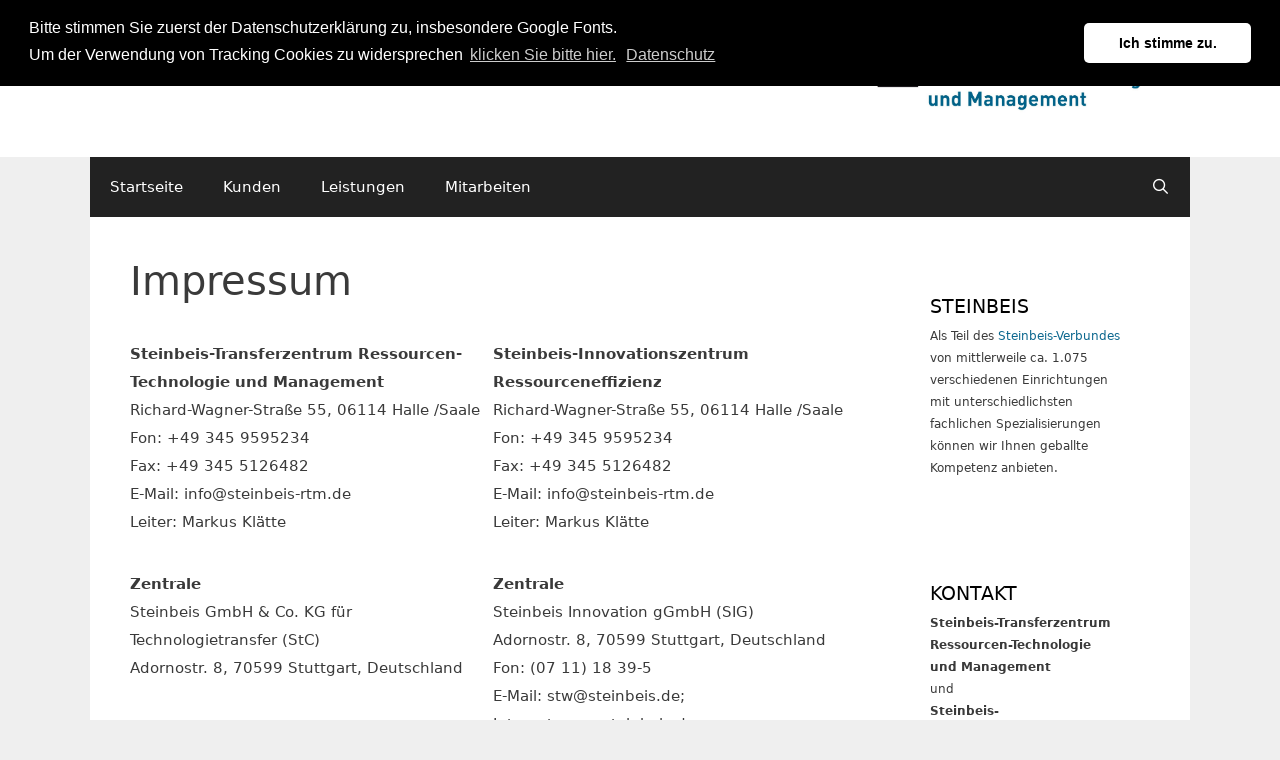

--- FILE ---
content_type: text/html; charset=UTF-8
request_url: https://steinbeis-rtm.de/impressum/
body_size: 49172
content:
<!DOCTYPE html>
<html lang="de">
<head>
	<meta charset="UTF-8">
	<title>Impressum &#8211; Steinbeis-Transferzentrum Ressourcen-Technologie und Management</title>
<meta name='robots' content='max-image-preview:large' />
	<style>img:is([sizes="auto" i], [sizes^="auto," i]) { contain-intrinsic-size: 3000px 1500px }</style>
	<meta name="viewport" content="width=device-width, initial-scale=1"><link rel="alternate" type="application/rss+xml" title="Steinbeis-Transferzentrum Ressourcen-Technologie und Management &raquo; Feed" href="https://steinbeis-rtm.de/feed/" />
<link rel="alternate" type="application/rss+xml" title="Steinbeis-Transferzentrum Ressourcen-Technologie und Management &raquo; Kommentar-Feed" href="https://steinbeis-rtm.de/comments/feed/" />
<script>
window._wpemojiSettings = {"baseUrl":"https:\/\/s.w.org\/images\/core\/emoji\/15.0.3\/72x72\/","ext":".png","svgUrl":"https:\/\/s.w.org\/images\/core\/emoji\/15.0.3\/svg\/","svgExt":".svg","source":{"concatemoji":"https:\/\/steinbeis-rtm.de\/wp-includes\/js\/wp-emoji-release.min.js?ver=6.7.2"}};
/*! This file is auto-generated */
!function(i,n){var o,s,e;function c(e){try{var t={supportTests:e,timestamp:(new Date).valueOf()};sessionStorage.setItem(o,JSON.stringify(t))}catch(e){}}function p(e,t,n){e.clearRect(0,0,e.canvas.width,e.canvas.height),e.fillText(t,0,0);var t=new Uint32Array(e.getImageData(0,0,e.canvas.width,e.canvas.height).data),r=(e.clearRect(0,0,e.canvas.width,e.canvas.height),e.fillText(n,0,0),new Uint32Array(e.getImageData(0,0,e.canvas.width,e.canvas.height).data));return t.every(function(e,t){return e===r[t]})}function u(e,t,n){switch(t){case"flag":return n(e,"\ud83c\udff3\ufe0f\u200d\u26a7\ufe0f","\ud83c\udff3\ufe0f\u200b\u26a7\ufe0f")?!1:!n(e,"\ud83c\uddfa\ud83c\uddf3","\ud83c\uddfa\u200b\ud83c\uddf3")&&!n(e,"\ud83c\udff4\udb40\udc67\udb40\udc62\udb40\udc65\udb40\udc6e\udb40\udc67\udb40\udc7f","\ud83c\udff4\u200b\udb40\udc67\u200b\udb40\udc62\u200b\udb40\udc65\u200b\udb40\udc6e\u200b\udb40\udc67\u200b\udb40\udc7f");case"emoji":return!n(e,"\ud83d\udc26\u200d\u2b1b","\ud83d\udc26\u200b\u2b1b")}return!1}function f(e,t,n){var r="undefined"!=typeof WorkerGlobalScope&&self instanceof WorkerGlobalScope?new OffscreenCanvas(300,150):i.createElement("canvas"),a=r.getContext("2d",{willReadFrequently:!0}),o=(a.textBaseline="top",a.font="600 32px Arial",{});return e.forEach(function(e){o[e]=t(a,e,n)}),o}function t(e){var t=i.createElement("script");t.src=e,t.defer=!0,i.head.appendChild(t)}"undefined"!=typeof Promise&&(o="wpEmojiSettingsSupports",s=["flag","emoji"],n.supports={everything:!0,everythingExceptFlag:!0},e=new Promise(function(e){i.addEventListener("DOMContentLoaded",e,{once:!0})}),new Promise(function(t){var n=function(){try{var e=JSON.parse(sessionStorage.getItem(o));if("object"==typeof e&&"number"==typeof e.timestamp&&(new Date).valueOf()<e.timestamp+604800&&"object"==typeof e.supportTests)return e.supportTests}catch(e){}return null}();if(!n){if("undefined"!=typeof Worker&&"undefined"!=typeof OffscreenCanvas&&"undefined"!=typeof URL&&URL.createObjectURL&&"undefined"!=typeof Blob)try{var e="postMessage("+f.toString()+"("+[JSON.stringify(s),u.toString(),p.toString()].join(",")+"));",r=new Blob([e],{type:"text/javascript"}),a=new Worker(URL.createObjectURL(r),{name:"wpTestEmojiSupports"});return void(a.onmessage=function(e){c(n=e.data),a.terminate(),t(n)})}catch(e){}c(n=f(s,u,p))}t(n)}).then(function(e){for(var t in e)n.supports[t]=e[t],n.supports.everything=n.supports.everything&&n.supports[t],"flag"!==t&&(n.supports.everythingExceptFlag=n.supports.everythingExceptFlag&&n.supports[t]);n.supports.everythingExceptFlag=n.supports.everythingExceptFlag&&!n.supports.flag,n.DOMReady=!1,n.readyCallback=function(){n.DOMReady=!0}}).then(function(){return e}).then(function(){var e;n.supports.everything||(n.readyCallback(),(e=n.source||{}).concatemoji?t(e.concatemoji):e.wpemoji&&e.twemoji&&(t(e.twemoji),t(e.wpemoji)))}))}((window,document),window._wpemojiSettings);
</script>
<style id='wp-emoji-styles-inline-css'>

	img.wp-smiley, img.emoji {
		display: inline !important;
		border: none !important;
		box-shadow: none !important;
		height: 1em !important;
		width: 1em !important;
		margin: 0 0.07em !important;
		vertical-align: -0.1em !important;
		background: none !important;
		padding: 0 !important;
	}
</style>
<link rel='stylesheet' id='wp-block-library-css' href='https://steinbeis-rtm.de/wp-includes/css/dist/block-library/style.min.css?ver=6.7.2' media='all' />
<style id='classic-theme-styles-inline-css'>
/*! This file is auto-generated */
.wp-block-button__link{color:#fff;background-color:#32373c;border-radius:9999px;box-shadow:none;text-decoration:none;padding:calc(.667em + 2px) calc(1.333em + 2px);font-size:1.125em}.wp-block-file__button{background:#32373c;color:#fff;text-decoration:none}
</style>
<style id='global-styles-inline-css'>
:root{--wp--preset--aspect-ratio--square: 1;--wp--preset--aspect-ratio--4-3: 4/3;--wp--preset--aspect-ratio--3-4: 3/4;--wp--preset--aspect-ratio--3-2: 3/2;--wp--preset--aspect-ratio--2-3: 2/3;--wp--preset--aspect-ratio--16-9: 16/9;--wp--preset--aspect-ratio--9-16: 9/16;--wp--preset--color--black: #000000;--wp--preset--color--cyan-bluish-gray: #abb8c3;--wp--preset--color--white: #ffffff;--wp--preset--color--pale-pink: #f78da7;--wp--preset--color--vivid-red: #cf2e2e;--wp--preset--color--luminous-vivid-orange: #ff6900;--wp--preset--color--luminous-vivid-amber: #fcb900;--wp--preset--color--light-green-cyan: #7bdcb5;--wp--preset--color--vivid-green-cyan: #00d084;--wp--preset--color--pale-cyan-blue: #8ed1fc;--wp--preset--color--vivid-cyan-blue: #0693e3;--wp--preset--color--vivid-purple: #9b51e0;--wp--preset--color--contrast: var(--contrast);--wp--preset--color--contrast-2: var(--contrast-2);--wp--preset--color--contrast-3: var(--contrast-3);--wp--preset--color--base: var(--base);--wp--preset--color--base-2: var(--base-2);--wp--preset--color--base-3: var(--base-3);--wp--preset--color--accent: var(--accent);--wp--preset--gradient--vivid-cyan-blue-to-vivid-purple: linear-gradient(135deg,rgba(6,147,227,1) 0%,rgb(155,81,224) 100%);--wp--preset--gradient--light-green-cyan-to-vivid-green-cyan: linear-gradient(135deg,rgb(122,220,180) 0%,rgb(0,208,130) 100%);--wp--preset--gradient--luminous-vivid-amber-to-luminous-vivid-orange: linear-gradient(135deg,rgba(252,185,0,1) 0%,rgba(255,105,0,1) 100%);--wp--preset--gradient--luminous-vivid-orange-to-vivid-red: linear-gradient(135deg,rgba(255,105,0,1) 0%,rgb(207,46,46) 100%);--wp--preset--gradient--very-light-gray-to-cyan-bluish-gray: linear-gradient(135deg,rgb(238,238,238) 0%,rgb(169,184,195) 100%);--wp--preset--gradient--cool-to-warm-spectrum: linear-gradient(135deg,rgb(74,234,220) 0%,rgb(151,120,209) 20%,rgb(207,42,186) 40%,rgb(238,44,130) 60%,rgb(251,105,98) 80%,rgb(254,248,76) 100%);--wp--preset--gradient--blush-light-purple: linear-gradient(135deg,rgb(255,206,236) 0%,rgb(152,150,240) 100%);--wp--preset--gradient--blush-bordeaux: linear-gradient(135deg,rgb(254,205,165) 0%,rgb(254,45,45) 50%,rgb(107,0,62) 100%);--wp--preset--gradient--luminous-dusk: linear-gradient(135deg,rgb(255,203,112) 0%,rgb(199,81,192) 50%,rgb(65,88,208) 100%);--wp--preset--gradient--pale-ocean: linear-gradient(135deg,rgb(255,245,203) 0%,rgb(182,227,212) 50%,rgb(51,167,181) 100%);--wp--preset--gradient--electric-grass: linear-gradient(135deg,rgb(202,248,128) 0%,rgb(113,206,126) 100%);--wp--preset--gradient--midnight: linear-gradient(135deg,rgb(2,3,129) 0%,rgb(40,116,252) 100%);--wp--preset--font-size--small: 13px;--wp--preset--font-size--medium: 20px;--wp--preset--font-size--large: 36px;--wp--preset--font-size--x-large: 42px;--wp--preset--spacing--20: 0.44rem;--wp--preset--spacing--30: 0.67rem;--wp--preset--spacing--40: 1rem;--wp--preset--spacing--50: 1.5rem;--wp--preset--spacing--60: 2.25rem;--wp--preset--spacing--70: 3.38rem;--wp--preset--spacing--80: 5.06rem;--wp--preset--shadow--natural: 6px 6px 9px rgba(0, 0, 0, 0.2);--wp--preset--shadow--deep: 12px 12px 50px rgba(0, 0, 0, 0.4);--wp--preset--shadow--sharp: 6px 6px 0px rgba(0, 0, 0, 0.2);--wp--preset--shadow--outlined: 6px 6px 0px -3px rgba(255, 255, 255, 1), 6px 6px rgba(0, 0, 0, 1);--wp--preset--shadow--crisp: 6px 6px 0px rgba(0, 0, 0, 1);}:where(.is-layout-flex){gap: 0.5em;}:where(.is-layout-grid){gap: 0.5em;}body .is-layout-flex{display: flex;}.is-layout-flex{flex-wrap: wrap;align-items: center;}.is-layout-flex > :is(*, div){margin: 0;}body .is-layout-grid{display: grid;}.is-layout-grid > :is(*, div){margin: 0;}:where(.wp-block-columns.is-layout-flex){gap: 2em;}:where(.wp-block-columns.is-layout-grid){gap: 2em;}:where(.wp-block-post-template.is-layout-flex){gap: 1.25em;}:where(.wp-block-post-template.is-layout-grid){gap: 1.25em;}.has-black-color{color: var(--wp--preset--color--black) !important;}.has-cyan-bluish-gray-color{color: var(--wp--preset--color--cyan-bluish-gray) !important;}.has-white-color{color: var(--wp--preset--color--white) !important;}.has-pale-pink-color{color: var(--wp--preset--color--pale-pink) !important;}.has-vivid-red-color{color: var(--wp--preset--color--vivid-red) !important;}.has-luminous-vivid-orange-color{color: var(--wp--preset--color--luminous-vivid-orange) !important;}.has-luminous-vivid-amber-color{color: var(--wp--preset--color--luminous-vivid-amber) !important;}.has-light-green-cyan-color{color: var(--wp--preset--color--light-green-cyan) !important;}.has-vivid-green-cyan-color{color: var(--wp--preset--color--vivid-green-cyan) !important;}.has-pale-cyan-blue-color{color: var(--wp--preset--color--pale-cyan-blue) !important;}.has-vivid-cyan-blue-color{color: var(--wp--preset--color--vivid-cyan-blue) !important;}.has-vivid-purple-color{color: var(--wp--preset--color--vivid-purple) !important;}.has-black-background-color{background-color: var(--wp--preset--color--black) !important;}.has-cyan-bluish-gray-background-color{background-color: var(--wp--preset--color--cyan-bluish-gray) !important;}.has-white-background-color{background-color: var(--wp--preset--color--white) !important;}.has-pale-pink-background-color{background-color: var(--wp--preset--color--pale-pink) !important;}.has-vivid-red-background-color{background-color: var(--wp--preset--color--vivid-red) !important;}.has-luminous-vivid-orange-background-color{background-color: var(--wp--preset--color--luminous-vivid-orange) !important;}.has-luminous-vivid-amber-background-color{background-color: var(--wp--preset--color--luminous-vivid-amber) !important;}.has-light-green-cyan-background-color{background-color: var(--wp--preset--color--light-green-cyan) !important;}.has-vivid-green-cyan-background-color{background-color: var(--wp--preset--color--vivid-green-cyan) !important;}.has-pale-cyan-blue-background-color{background-color: var(--wp--preset--color--pale-cyan-blue) !important;}.has-vivid-cyan-blue-background-color{background-color: var(--wp--preset--color--vivid-cyan-blue) !important;}.has-vivid-purple-background-color{background-color: var(--wp--preset--color--vivid-purple) !important;}.has-black-border-color{border-color: var(--wp--preset--color--black) !important;}.has-cyan-bluish-gray-border-color{border-color: var(--wp--preset--color--cyan-bluish-gray) !important;}.has-white-border-color{border-color: var(--wp--preset--color--white) !important;}.has-pale-pink-border-color{border-color: var(--wp--preset--color--pale-pink) !important;}.has-vivid-red-border-color{border-color: var(--wp--preset--color--vivid-red) !important;}.has-luminous-vivid-orange-border-color{border-color: var(--wp--preset--color--luminous-vivid-orange) !important;}.has-luminous-vivid-amber-border-color{border-color: var(--wp--preset--color--luminous-vivid-amber) !important;}.has-light-green-cyan-border-color{border-color: var(--wp--preset--color--light-green-cyan) !important;}.has-vivid-green-cyan-border-color{border-color: var(--wp--preset--color--vivid-green-cyan) !important;}.has-pale-cyan-blue-border-color{border-color: var(--wp--preset--color--pale-cyan-blue) !important;}.has-vivid-cyan-blue-border-color{border-color: var(--wp--preset--color--vivid-cyan-blue) !important;}.has-vivid-purple-border-color{border-color: var(--wp--preset--color--vivid-purple) !important;}.has-vivid-cyan-blue-to-vivid-purple-gradient-background{background: var(--wp--preset--gradient--vivid-cyan-blue-to-vivid-purple) !important;}.has-light-green-cyan-to-vivid-green-cyan-gradient-background{background: var(--wp--preset--gradient--light-green-cyan-to-vivid-green-cyan) !important;}.has-luminous-vivid-amber-to-luminous-vivid-orange-gradient-background{background: var(--wp--preset--gradient--luminous-vivid-amber-to-luminous-vivid-orange) !important;}.has-luminous-vivid-orange-to-vivid-red-gradient-background{background: var(--wp--preset--gradient--luminous-vivid-orange-to-vivid-red) !important;}.has-very-light-gray-to-cyan-bluish-gray-gradient-background{background: var(--wp--preset--gradient--very-light-gray-to-cyan-bluish-gray) !important;}.has-cool-to-warm-spectrum-gradient-background{background: var(--wp--preset--gradient--cool-to-warm-spectrum) !important;}.has-blush-light-purple-gradient-background{background: var(--wp--preset--gradient--blush-light-purple) !important;}.has-blush-bordeaux-gradient-background{background: var(--wp--preset--gradient--blush-bordeaux) !important;}.has-luminous-dusk-gradient-background{background: var(--wp--preset--gradient--luminous-dusk) !important;}.has-pale-ocean-gradient-background{background: var(--wp--preset--gradient--pale-ocean) !important;}.has-electric-grass-gradient-background{background: var(--wp--preset--gradient--electric-grass) !important;}.has-midnight-gradient-background{background: var(--wp--preset--gradient--midnight) !important;}.has-small-font-size{font-size: var(--wp--preset--font-size--small) !important;}.has-medium-font-size{font-size: var(--wp--preset--font-size--medium) !important;}.has-large-font-size{font-size: var(--wp--preset--font-size--large) !important;}.has-x-large-font-size{font-size: var(--wp--preset--font-size--x-large) !important;}
:where(.wp-block-post-template.is-layout-flex){gap: 1.25em;}:where(.wp-block-post-template.is-layout-grid){gap: 1.25em;}
:where(.wp-block-columns.is-layout-flex){gap: 2em;}:where(.wp-block-columns.is-layout-grid){gap: 2em;}
:root :where(.wp-block-pullquote){font-size: 1.5em;line-height: 1.6;}
</style>
<link rel='stylesheet' id='generate-style-grid-css' href='https://steinbeis-rtm.de/wp-content/themes/generatepress/assets/css/unsemantic-grid.min.css?ver=3.5.1' media='all' />
<link rel='stylesheet' id='generate-style-css' href='https://steinbeis-rtm.de/wp-content/themes/generatepress/assets/css/style.min.css?ver=3.5.1' media='all' />
<style id='generate-style-inline-css'>
body{background-color:#efefef;color:#3a3a3a;}a{color:#0b678e;}a:hover, a:focus, a:active{color:#000000;}body .grid-container{max-width:1100px;}.wp-block-group__inner-container{max-width:1100px;margin-left:auto;margin-right:auto;}.site-header .header-image{width:320px;}.navigation-search{position:absolute;left:-99999px;pointer-events:none;visibility:hidden;z-index:20;width:100%;top:0;transition:opacity 100ms ease-in-out;opacity:0;}.navigation-search.nav-search-active{left:0;right:0;pointer-events:auto;visibility:visible;opacity:1;}.navigation-search input[type="search"]{outline:0;border:0;vertical-align:bottom;line-height:1;opacity:0.9;width:100%;z-index:20;border-radius:0;-webkit-appearance:none;height:60px;}.navigation-search input::-ms-clear{display:none;width:0;height:0;}.navigation-search input::-ms-reveal{display:none;width:0;height:0;}.navigation-search input::-webkit-search-decoration, .navigation-search input::-webkit-search-cancel-button, .navigation-search input::-webkit-search-results-button, .navigation-search input::-webkit-search-results-decoration{display:none;}.main-navigation li.search-item{z-index:21;}li.search-item.active{transition:opacity 100ms ease-in-out;}.nav-left-sidebar .main-navigation li.search-item.active,.nav-right-sidebar .main-navigation li.search-item.active{width:auto;display:inline-block;float:right;}.gen-sidebar-nav .navigation-search{top:auto;bottom:0;}:root{--contrast:#222222;--contrast-2:#575760;--contrast-3:#b2b2be;--base:#f0f0f0;--base-2:#f7f8f9;--base-3:#ffffff;--accent:#1e73be;}:root .has-contrast-color{color:var(--contrast);}:root .has-contrast-background-color{background-color:var(--contrast);}:root .has-contrast-2-color{color:var(--contrast-2);}:root .has-contrast-2-background-color{background-color:var(--contrast-2);}:root .has-contrast-3-color{color:var(--contrast-3);}:root .has-contrast-3-background-color{background-color:var(--contrast-3);}:root .has-base-color{color:var(--base);}:root .has-base-background-color{background-color:var(--base);}:root .has-base-2-color{color:var(--base-2);}:root .has-base-2-background-color{background-color:var(--base-2);}:root .has-base-3-color{color:var(--base-3);}:root .has-base-3-background-color{background-color:var(--base-3);}:root .has-accent-color{color:var(--accent);}:root .has-accent-background-color{background-color:var(--accent);}body, button, input, select, textarea{font-family:-apple-system, system-ui, BlinkMacSystemFont, "Segoe UI", Helvetica, Arial, sans-serif, "Apple Color Emoji", "Segoe UI Emoji", "Segoe UI Symbol";font-size:15px;}body{line-height:1.9;}p{margin-bottom:2.3em;}.entry-content > [class*="wp-block-"]:not(:last-child):not(.wp-block-heading){margin-bottom:2.3em;}.main-title{font-family:-apple-system, system-ui, BlinkMacSystemFont, "Segoe UI", Helvetica, Arial, sans-serif, "Apple Color Emoji", "Segoe UI Emoji", "Segoe UI Symbol";font-size:45px;}.main-navigation a, .menu-toggle{font-family:-apple-system, system-ui, BlinkMacSystemFont, "Segoe UI", Helvetica, Arial, sans-serif, "Apple Color Emoji", "Segoe UI Emoji", "Segoe UI Symbol";text-transform:capitalize;}.main-navigation .main-nav ul ul li a{font-size:14px;}.widget-title{font-family:-apple-system, system-ui, BlinkMacSystemFont, "Segoe UI", Helvetica, Arial, sans-serif, "Apple Color Emoji", "Segoe UI Emoji", "Segoe UI Symbol";font-size:19px;margin-bottom:5px;}.sidebar .widget, .footer-widgets .widget{font-size:12px;}button:not(.menu-toggle),html input[type="button"],input[type="reset"],input[type="submit"],.button,.wp-block-button .wp-block-button__link{font-family:-apple-system, system-ui, BlinkMacSystemFont, "Segoe UI", Helvetica, Arial, sans-serif, "Apple Color Emoji", "Segoe UI Emoji", "Segoe UI Symbol";}h1{font-family:-apple-system, system-ui, BlinkMacSystemFont, "Segoe UI", Helvetica, Arial, sans-serif, "Apple Color Emoji", "Segoe UI Emoji", "Segoe UI Symbol";font-weight:300;font-size:40px;}h2{font-family:-apple-system, system-ui, BlinkMacSystemFont, "Segoe UI", Helvetica, Arial, sans-serif, "Apple Color Emoji", "Segoe UI Emoji", "Segoe UI Symbol";font-weight:600;font-size:19px;line-height:1.5em;}h3{font-family:-apple-system, system-ui, BlinkMacSystemFont, "Segoe UI", Helvetica, Arial, sans-serif, "Apple Color Emoji", "Segoe UI Emoji", "Segoe UI Symbol";font-size:20px;}h4{font-family:-apple-system, system-ui, BlinkMacSystemFont, "Segoe UI", Helvetica, Arial, sans-serif, "Apple Color Emoji", "Segoe UI Emoji", "Segoe UI Symbol";font-size:inherit;}h5{font-family:-apple-system, system-ui, BlinkMacSystemFont, "Segoe UI", Helvetica, Arial, sans-serif, "Apple Color Emoji", "Segoe UI Emoji", "Segoe UI Symbol";font-size:inherit;}h6{font-family:-apple-system, system-ui, BlinkMacSystemFont, "Segoe UI", Helvetica, Arial, sans-serif, "Apple Color Emoji", "Segoe UI Emoji", "Segoe UI Symbol";}.site-info{font-family:-apple-system, system-ui, BlinkMacSystemFont, "Segoe UI", Helvetica, Arial, sans-serif, "Apple Color Emoji", "Segoe UI Emoji", "Segoe UI Symbol";}@media (max-width:768px){.main-title{font-size:20px;}h1{font-size:30px;}h2{font-size:19px;}}.top-bar{background-color:#636363;color:#ffffff;}.top-bar a{color:#ffffff;}.top-bar a:hover{color:#303030;}.site-header{background-color:#ffffff;color:#3a3a3a;}.site-header a{color:#3a3a3a;}.main-title a,.main-title a:hover{color:var(--contrast);}.site-description{color:#757575;}.main-navigation,.main-navigation ul ul{background-color:#222222;}.main-navigation .main-nav ul li a, .main-navigation .menu-toggle, .main-navigation .menu-bar-items{color:#ffffff;}.main-navigation .main-nav ul li:not([class*="current-menu-"]):hover > a, .main-navigation .main-nav ul li:not([class*="current-menu-"]):focus > a, .main-navigation .main-nav ul li.sfHover:not([class*="current-menu-"]) > a, .main-navigation .menu-bar-item:hover > a, .main-navigation .menu-bar-item.sfHover > a{color:#ffffff;background-color:#3f3f3f;}button.menu-toggle:hover,button.menu-toggle:focus,.main-navigation .mobile-bar-items a,.main-navigation .mobile-bar-items a:hover,.main-navigation .mobile-bar-items a:focus{color:#ffffff;}.main-navigation .main-nav ul li[class*="current-menu-"] > a{color:#ffffff;background-color:#3f3f3f;}.navigation-search input[type="search"],.navigation-search input[type="search"]:active, .navigation-search input[type="search"]:focus, .main-navigation .main-nav ul li.search-item.active > a, .main-navigation .menu-bar-items .search-item.active > a{color:#ffffff;background-color:#3f3f3f;}.main-navigation ul ul{background-color:#3f3f3f;}.main-navigation .main-nav ul ul li a{color:#ffffff;}.main-navigation .main-nav ul ul li:not([class*="current-menu-"]):hover > a,.main-navigation .main-nav ul ul li:not([class*="current-menu-"]):focus > a, .main-navigation .main-nav ul ul li.sfHover:not([class*="current-menu-"]) > a{color:#ffffff;background-color:#4f4f4f;}.main-navigation .main-nav ul ul li[class*="current-menu-"] > a{color:#ffffff;background-color:#4f4f4f;}.separate-containers .inside-article, .separate-containers .comments-area, .separate-containers .page-header, .one-container .container, .separate-containers .paging-navigation, .inside-page-header{background-color:#ffffff;}.entry-meta{color:#595959;}.entry-meta a{color:#595959;}.entry-meta a:hover{color:#1e73be;}.sidebar .widget{background-color:#ffffff;}.sidebar .widget .widget-title{color:#000000;}.footer-widgets{background-color:#ffffff;}.footer-widgets .widget-title{color:#000000;}.site-info{color:#ffffff;background-color:#222222;}.site-info a{color:#ffffff;}.site-info a:hover{color:#606060;}.footer-bar .widget_nav_menu .current-menu-item a{color:#606060;}input[type="text"],input[type="email"],input[type="url"],input[type="password"],input[type="search"],input[type="tel"],input[type="number"],textarea,select{color:#666666;background-color:#fafafa;border-color:#cccccc;}input[type="text"]:focus,input[type="email"]:focus,input[type="url"]:focus,input[type="password"]:focus,input[type="search"]:focus,input[type="tel"]:focus,input[type="number"]:focus,textarea:focus,select:focus{color:#666666;background-color:#ffffff;border-color:#bfbfbf;}button,html input[type="button"],input[type="reset"],input[type="submit"],a.button,a.wp-block-button__link:not(.has-background){color:#ffffff;background-color:#666666;}button:hover,html input[type="button"]:hover,input[type="reset"]:hover,input[type="submit"]:hover,a.button:hover,button:focus,html input[type="button"]:focus,input[type="reset"]:focus,input[type="submit"]:focus,a.button:focus,a.wp-block-button__link:not(.has-background):active,a.wp-block-button__link:not(.has-background):focus,a.wp-block-button__link:not(.has-background):hover{color:#ffffff;background-color:#3f3f3f;}a.generate-back-to-top{background-color:rgba( 0,0,0,0.4 );color:#ffffff;}a.generate-back-to-top:hover,a.generate-back-to-top:focus{background-color:rgba( 0,0,0,0.6 );color:#ffffff;}:root{--gp-search-modal-bg-color:var(--base-3);--gp-search-modal-text-color:var(--contrast);--gp-search-modal-overlay-bg-color:rgba(0,0,0,0.2);}@media (max-width: 768px){.main-navigation .menu-bar-item:hover > a, .main-navigation .menu-bar-item.sfHover > a{background:none;color:#ffffff;}}.inside-top-bar{padding:10px;}.inside-header{padding:40px;}.site-main .wp-block-group__inner-container{padding:40px;}.entry-content .alignwide, body:not(.no-sidebar) .entry-content .alignfull{margin-left:-40px;width:calc(100% + 80px);max-width:calc(100% + 80px);}.separate-containers .widget, .separate-containers .site-main > *, .separate-containers .page-header, .widget-area .main-navigation{margin-bottom:3px;}.separate-containers .site-main{margin:3px;}.both-right.separate-containers .inside-left-sidebar{margin-right:1px;}.both-right.separate-containers .inside-right-sidebar{margin-left:1px;}.both-left.separate-containers .inside-left-sidebar{margin-right:1px;}.both-left.separate-containers .inside-right-sidebar{margin-left:1px;}.separate-containers .page-header-image, .separate-containers .page-header-contained, .separate-containers .page-header-image-single, .separate-containers .page-header-content-single{margin-top:3px;}.separate-containers .inside-right-sidebar, .separate-containers .inside-left-sidebar{margin-top:3px;margin-bottom:3px;}.rtl .menu-item-has-children .dropdown-menu-toggle{padding-left:20px;}.rtl .main-navigation .main-nav ul li.menu-item-has-children > a{padding-right:20px;}.widget-area .widget{padding:35px 30px 35px 35px;}.site-info{padding:20px;}@media (max-width:768px){.separate-containers .inside-article, .separate-containers .comments-area, .separate-containers .page-header, .separate-containers .paging-navigation, .one-container .site-content, .inside-page-header{padding:30px;}.site-main .wp-block-group__inner-container{padding:30px;}.site-info{padding-right:10px;padding-left:10px;}.entry-content .alignwide, body:not(.no-sidebar) .entry-content .alignfull{margin-left:-30px;width:calc(100% + 60px);max-width:calc(100% + 60px);}}@media (max-width: 768px){.main-navigation .menu-toggle,.main-navigation .mobile-bar-items,.sidebar-nav-mobile:not(#sticky-placeholder){display:block;}.main-navigation ul,.gen-sidebar-nav{display:none;}[class*="nav-float-"] .site-header .inside-header > *{float:none;clear:both;}}
.main-navigation .main-nav ul li a,.menu-toggle,.main-navigation .mobile-bar-items a{transition: line-height 300ms ease}.main-navigation.toggled .main-nav > ul{background-color: #222222}
.navigation-branding .main-title{font-weight:bold;text-transform:none;font-size:45px;font-family:-apple-system, system-ui, BlinkMacSystemFont, "Segoe UI", Helvetica, Arial, sans-serif, "Apple Color Emoji", "Segoe UI Emoji", "Segoe UI Symbol";}@media (max-width: 768px){.navigation-branding .main-title{font-size:20px;}}
.post-image:not(:first-child), .page-content:not(:first-child), .entry-content:not(:first-child), .entry-summary:not(:first-child), footer.entry-meta{margin-top:1.2em;}.post-image-above-header .inside-article div.featured-image, .post-image-above-header .inside-article div.post-image{margin-bottom:1.2em;}
</style>
<link rel='stylesheet' id='generate-mobile-style-css' href='https://steinbeis-rtm.de/wp-content/themes/generatepress/assets/css/mobile.min.css?ver=3.5.1' media='all' />
<link rel='stylesheet' id='generate-font-icons-css' href='https://steinbeis-rtm.de/wp-content/themes/generatepress/assets/css/components/font-icons.min.css?ver=3.5.1' media='all' />
<link rel='stylesheet' id='font-awesome-css' href='https://steinbeis-rtm.de/wp-content/themes/generatepress/assets/css/components/font-awesome.min.css?ver=4.7' media='all' />
<link rel='stylesheet' id='generate-sticky-css' href='https://steinbeis-rtm.de/wp-content/plugins/gp-premium/menu-plus/functions/css/sticky.min.css?ver=2.5.2' media='all' />
<link rel='stylesheet' id='generate-navigation-branding-css' href='https://steinbeis-rtm.de/wp-content/plugins/gp-premium/menu-plus/functions/css/navigation-branding.min.css?ver=2.5.2' media='all' />
<style id='generate-navigation-branding-inline-css'>
@media (max-width: 768px){.site-header, #site-navigation, #sticky-navigation{display:none !important;opacity:0.0;}#mobile-header{display:block !important;width:100% !important;}#mobile-header .main-nav > ul{display:none;}#mobile-header.toggled .main-nav > ul, #mobile-header .menu-toggle, #mobile-header .mobile-bar-items{display:block;}#mobile-header .main-nav{-ms-flex:0 0 100%;flex:0 0 100%;-webkit-box-ordinal-group:5;-ms-flex-order:4;order:4;}}.navigation-branding img, .site-logo.mobile-header-logo img{height:60px;width:auto;}.navigation-branding .main-title{line-height:60px;}@media (max-width: 1110px){#site-navigation .navigation-branding, #sticky-navigation .navigation-branding{margin-left:10px;}}@media (max-width: 768px){.main-navigation:not(.slideout-navigation) .main-nav{-ms-flex:0 0 100%;flex:0 0 100%;}.main-navigation:not(.slideout-navigation) .inside-navigation{-ms-flex-wrap:wrap;flex-wrap:wrap;display:-webkit-box;display:-ms-flexbox;display:flex;}.nav-aligned-center .navigation-branding, .nav-aligned-left .navigation-branding{margin-right:auto;}.nav-aligned-center  .main-navigation.has-branding:not(.slideout-navigation) .inside-navigation .main-nav,.nav-aligned-center  .main-navigation.has-sticky-branding.navigation-stick .inside-navigation .main-nav,.nav-aligned-left  .main-navigation.has-branding:not(.slideout-navigation) .inside-navigation .main-nav,.nav-aligned-left  .main-navigation.has-sticky-branding.navigation-stick .inside-navigation .main-nav{margin-right:0px;}}
</style>
<script src="https://steinbeis-rtm.de/wp-includes/js/jquery/jquery.min.js?ver=3.7.1" id="jquery-core-js"></script>
<link rel="https://api.w.org/" href="https://steinbeis-rtm.de/wp-json/" /><link rel="alternate" title="JSON" type="application/json" href="https://steinbeis-rtm.de/wp-json/wp/v2/pages/26" /><link rel="EditURI" type="application/rsd+xml" title="RSD" href="https://steinbeis-rtm.de/xmlrpc.php?rsd" />
<meta name="generator" content="WordPress 6.7.2" />
<link rel="canonical" href="https://steinbeis-rtm.de/impressum/" />
<link rel='shortlink' href='https://steinbeis-rtm.de/?p=26' />
<link rel="alternate" title="oEmbed (JSON)" type="application/json+oembed" href="https://steinbeis-rtm.de/wp-json/oembed/1.0/embed?url=https%3A%2F%2Fsteinbeis-rtm.de%2Fimpressum%2F" />
<link rel="alternate" title="oEmbed (XML)" type="text/xml+oembed" href="https://steinbeis-rtm.de/wp-json/oembed/1.0/embed?url=https%3A%2F%2Fsteinbeis-rtm.de%2Fimpressum%2F&#038;format=xml" />
<meta name="google-site-verification" content="1FP0c7ftbEKzdTk9oJsHB0ChKobp9r0GL5_GbT7m0Lw" /><!-- Analytics by WP Statistics - https://wp-statistics.com -->
<link rel="icon" href="https://steinbeis-rtm.de/wp-content/uploads/2017/02/cropped-STW-32x32.gif" sizes="32x32" />
<link rel="icon" href="https://steinbeis-rtm.de/wp-content/uploads/2017/02/cropped-STW-192x192.gif" sizes="192x192" />
<link rel="apple-touch-icon" href="https://steinbeis-rtm.de/wp-content/uploads/2017/02/cropped-STW-180x180.gif" />
<meta name="msapplication-TileImage" content="https://steinbeis-rtm.de/wp-content/uploads/2017/02/cropped-STW-270x270.gif" />
</head>

<body class="page-template-default page page-id-26 wp-custom-logo wp-embed-responsive post-image-aligned-center sticky-menu-no-transition sticky-enabled both-sticky-menu mobile-header mobile-header-logo mobile-header-sticky right-sidebar nav-below-header one-container fluid-header active-footer-widgets-1 nav-search-enabled nav-aligned-left header-aligned-right dropdown-hover" itemtype="https://schema.org/WebPage" itemscope>
	<a class="screen-reader-text skip-link" href="#content" title="Zum Inhalt springen">Zum Inhalt springen</a>		<header class="site-header" id="masthead" aria-label="Website"  itemtype="https://schema.org/WPHeader" itemscope>
			<div class="inside-header grid-container grid-parent">
				<div class="site-logo">
					<a href="https://steinbeis-rtm.de/" rel="home">
						<img  class="header-image is-logo-image" alt="Steinbeis-Transferzentrum Ressourcen-Technologie und Management" src="https://steinbeis-rtm.de/wp-content/uploads/2017/02/cropped-125992-stz-857.jpg" />
					</a>
				</div>			</div>
		</header>
				<nav id="mobile-header" itemtype="https://schema.org/SiteNavigationElement" itemscope class="main-navigation mobile-header-navigation has-branding has-sticky-branding">
			<div class="inside-navigation grid-container grid-parent">
				<form method="get" class="search-form navigation-search" action="https://steinbeis-rtm.de/">
					<input type="search" class="search-field" value="" name="s" title="Suchen" />
				</form><div class="site-logo mobile-header-logo">
						<a href="https://steinbeis-rtm.de/" title="Steinbeis-Transferzentrum Ressourcen-Technologie und Management" rel="home">
							<img src="https://steinbeis-rtm.de/wp-content/uploads/2019/11/125992-stz-857.jpg" alt="Steinbeis-Transferzentrum Ressourcen-Technologie und Management" class="is-logo-image" width="2300" height="867" />
						</a>
					</div>		<div class="mobile-bar-items">
						<span class="search-item">
				<a aria-label="Suchleiste öffnen" href="#">
									</a>
			</span>
		</div>
							<button class="menu-toggle" aria-controls="mobile-menu" aria-expanded="false">
						<span class="mobile-menu">Menü</span>					</button>
					<div id="mobile-menu" class="main-nav"><ul id="menu-hauptmenue" class=" menu sf-menu"><li id="menu-item-333" class="menu-item menu-item-type-custom menu-item-object-custom menu-item-home menu-item-333"><a href="https://steinbeis-rtm.de/">Startseite</a></li>
<li id="menu-item-36" class="menu-item menu-item-type-post_type menu-item-object-page menu-item-36"><a href="https://steinbeis-rtm.de/kunden/">Kunden</a></li>
<li id="menu-item-39" class="menu-item menu-item-type-post_type menu-item-object-page menu-item-39"><a href="https://steinbeis-rtm.de/leistungen/">Leistungen</a></li>
<li id="menu-item-331" class="menu-item menu-item-type-post_type menu-item-object-page menu-item-331"><a href="https://steinbeis-rtm.de/mitarbeiten/">Mitarbeiten</a></li>
<li class="search-item menu-item-align-right"><a aria-label="Suchleiste öffnen" href="#"></a></li></ul></div>			</div><!-- .inside-navigation -->
		</nav><!-- #site-navigation -->
				<nav class="main-navigation grid-container grid-parent sub-menu-right" id="site-navigation" aria-label="Primär"  itemtype="https://schema.org/SiteNavigationElement" itemscope>
			<div class="inside-navigation grid-container grid-parent">
				<form method="get" class="search-form navigation-search" action="https://steinbeis-rtm.de/">
					<input type="search" class="search-field" value="" name="s" title="Suchen" />
				</form>		<div class="mobile-bar-items">
						<span class="search-item">
				<a aria-label="Suchleiste öffnen" href="#">
									</a>
			</span>
		</div>
						<button class="menu-toggle" aria-controls="primary-menu" aria-expanded="false">
					<span class="mobile-menu">Menü</span>				</button>
				<div id="primary-menu" class="main-nav"><ul id="menu-hauptmenue-1" class=" menu sf-menu"><li class="menu-item menu-item-type-custom menu-item-object-custom menu-item-home menu-item-333"><a href="https://steinbeis-rtm.de/">Startseite</a></li>
<li class="menu-item menu-item-type-post_type menu-item-object-page menu-item-36"><a href="https://steinbeis-rtm.de/kunden/">Kunden</a></li>
<li class="menu-item menu-item-type-post_type menu-item-object-page menu-item-39"><a href="https://steinbeis-rtm.de/leistungen/">Leistungen</a></li>
<li class="menu-item menu-item-type-post_type menu-item-object-page menu-item-331"><a href="https://steinbeis-rtm.de/mitarbeiten/">Mitarbeiten</a></li>
<li class="search-item menu-item-align-right"><a aria-label="Suchleiste öffnen" href="#"></a></li></ul></div>			</div>
		</nav>
		
	<div class="site grid-container container hfeed grid-parent" id="page">
				<div class="site-content" id="content">
			
	<div class="content-area grid-parent mobile-grid-100 grid-75 tablet-grid-75" id="primary">
		<main class="site-main" id="main">
			
<article id="post-26" class="post-26 page type-page status-publish" itemtype="https://schema.org/CreativeWork" itemscope>
	<div class="inside-article">
		
			<header class="entry-header">
				<h1 class="entry-title" itemprop="headline">Impressum</h1>			</header>

			
		<div class="entry-content" itemprop="text">
			
<p></p>



<div class="wp-block-columns has-2-columns is-layout-flex wp-container-core-columns-is-layout-1 wp-block-columns-is-layout-flex">
<div class="wp-block-column is-layout-flow wp-block-column-is-layout-flow">
<p><strong>Steinbeis-Transferzentrum Ressourcen-Technologie und Management<br></strong>Richard-Wagner-Straße 55, 06114 Halle /Saale<br>Fon: +49 345 9595234<br>Fax: +49 345 5126482<br>E-Mail: info@steinbeis-rtm.de<br>Leiter: Markus Klätte </p>



<p><strong>Zentrale<br></strong>Steinbeis GmbH &amp; Co. KG für Technologietransfer (StC)<br>Adornostr. 8, 70599 Stuttgart, Deutschland </p>



<p>Fon: (07 11) 18 39-5<br>Fax: (07 11) 18 39-700<br>E-Mail: stw@stw.de; Internet: www.stw.de</p>



<p>Registergericht Stuttgart HRA 12 480<br>Komplementär: Steinbeis Verwaltungs-GmbH, Registergericht Stuttgart HRB 18 715<br>Geschäftsführer: Prof. Dr. Michael Auer (Vorsitz), Dipl.-Kfm. Manfred Mattulat<br>USt.-Ident.-Nr.: DE190606404</p>



<p></p>
</div>



<div class="wp-block-column is-layout-flow wp-block-column-is-layout-flow">
<p><strong>Steinbeis-Innovationszentrum Ressourceneffizienz<br></strong>Richard-Wagner-Straße 55, 06114 Halle /Saale<br>Fon: +49 345 9595234<br>Fax: +49 345 5126482<br>E-Mail: info@steinbeis-rtm.de<br>Leiter: Markus Klätte</p>



<p><strong>Zentrale<br></strong>Steinbeis Innovation gGmbH (SIG)<br>Adornostr. 8, 70599 Stuttgart, Deutschland<br>Fon: (07 11) 18 39-5<br>E-Mail: stw@steinbeis.de; <br>Internet: www.steinbeis.de<br>Registergericht Stuttgart HRB 720289<br>Geschäftsführer: Dipl.-Ing. (FH) Uwe Haug</p>



<p>USt.-Ident.-Nr.: DE245846290</p>
</div>
</div>



<p></p>



<p><em><strong>StC stellt sein Internetangebot unter folgenden Nutzungsbedingungen zur Verfügung:</strong></em></p>



<p><strong>Haftung</strong></p>



<ol class="wp-block-list"><li>StC ist als Diensteanbieter nach § 7 Abs. 1 TMG für die eigenen Inhalte, die es zur Nutzung bereithält, nach den allgemeinen Vorschriften verantwortlich. Die Haftung für Schäden materieller oder ideeller Art, die durch die Nutzung der Inhalte verursacht wurden, ist ausgeschlossen, sofern nicht Vorsatz oder grobe Fahrlässigkeit vorliegt.</li><li>Soweit ein Text von dritter Seite erstellt ist, wird der jeweilige Verfasser namentlich benannt. In diesen Fällen ist der Verfasser des jeweiligen Dokuments bzw. sein Auftraggeber für den Inhalt verantwortlich.</li><li>StC ist gemäß § 7 Abs.2 TMG nicht verpflichtet, die von ihm übermittelten oder gespeicherten fremden Informationen zu überwachen oder nach Umständen zu forschen, die auf eine rechtswidrige Tätigkeit hinweisen.</li><li>StC macht sich den Inhalt, der innerhalb seines Angebots per Hyperlinks zugänglich gemachten fremden Websites ausdrücklich nicht zu eigen und kann deshalb für deren inhaltliche Korrektheit, Vollständigkeit und Verfügbarkeit keine Gewähr leisten. StC hat keinen Einfluss auf die aktuelle und zukünftige Gestaltung und auf Inhalte der gelinkten Seiten.</li></ol>



<p><strong>Urheberrecht</strong></p>



<p><strong>&nbsp;</strong>Die Website der StC einschließlich aller ihrer Teile wie Texte und Bilder ist urheberechtlich geschützt. Jede Verwendung außerhalb der engen Grenzen des Urheberrechtsgesetzes ist unzulässig. Die Vervielfältigung von Informationen oder Daten, insbesondere die Verwendung von Texten, Textteilen oder Bildmaterial bedarf der vorherigen schriftlichen Zustimmung durch StC. Die Weitergabe der Inhalte der Website an Dritte gegen Entgelt ist nicht gestattet.</p>



<p><em><strong>SIG stellt sein Internetangebot unter folgenden Nutzungsbedingungen zur Verfügung:</strong></em></p>



<p><strong>Haftung</strong><strong>&nbsp;</strong></p>



<ol class="wp-block-list"><li>SIG ist als Diensteanbieter nach § 7 Abs. 1 TMG für die eigenen Inhalte, die es zur Nutzung bereithält, nach den allgemeinen Vorschriften verantwortlich. Die Haftung für Schäden materieller oder ideeller Art, die durch die Nutzung der Inhalte verursacht wurden, ist ausgeschlossen, sofern nicht Vorsatz oder grobe Fahrlässigkeit vorliegt.</li><li>Soweit ein Text von dritter Seite erstellt ist, wird der jeweilige Verfasser namentlich benannt. In diesen Fällen ist der Verfasser des jeweiligen Dokuments bzw. sein Auftraggeber für den Inhalt verantwortlich.</li><li>SIG ist gemäß § 7 Abs.2 TMG nicht verpflichtet, die von ihm übermittelten oder gespeicherten fremden Informationen zu überwachen oder nach Umständen zu forschen, die auf eine rechtswidrige Tätigkeit hinweisen.</li><li>SIG macht sich den Inhalt, der innerhalb seines Angebots per Hyperlinks zugänglich gemachten fremden Websites ausdrücklich nicht zu eigen und kann deshalb für deren inhaltliche Korrektheit, Vollständigkeit und Verfügbarkeit keine Gewähr leisten. SIG hat keinen Einfluss auf die aktuelle und zukünftige Gestaltung und auf Inhalte der gelinkten Seiten.</li></ol>



<p><strong>Urheberrecht</strong><strong>&nbsp;</strong></p>



<p>Die Website der SIG einschließlich aller ihrer Teile wie Texte und Bilder ist urheberechtlich geschützt. Jede Verwendung außerhalb der engen Grenzen des Urheberrechtsgesetzes ist unzulässig. Die Vervielfältigung von Informationen oder Daten, insbesondere die Verwendung von Texten, Textteilen oder Bildmaterial bedarf der vorherigen schriftlichen Zustimmung durch SIG. Die Weitergabe der Inhalte der Website an Dritte gegen Entgelt ist nicht gestattet.</p>



<p><strong>Verantwortlich für den Inhalt:</strong></p>



<p>Markus Klätte</p>



<p></p>



<div class="wp-block-columns has-2-columns is-layout-flex wp-container-core-columns-is-layout-2 wp-block-columns-is-layout-flex">
<div class="wp-block-column is-layout-flow wp-block-column-is-layout-flow"></div>



<div class="wp-block-column is-layout-flow wp-block-column-is-layout-flow"></div>
</div>
		</div>

			</div>
</article>
		</main>
	</div>

	<div class="widget-area sidebar is-right-sidebar grid-25 tablet-grid-25 grid-parent" id="right-sidebar">
	<div class="inside-right-sidebar">
		<aside id="text-3" class="widget inner-padding widget_text"><h2 class="widget-title">STEINBEIS</h2>			<div class="textwidget"><p>Als Teil des <a href="http://www.steinbeis.de">Steinbeis-Verbundes</a> von mittlerweile ca. 1.075 verschiedenen Einrichtungen mit unterschiedlichsten fachlichen Spezialisierungen können wir Ihnen geballte Kompetenz anbieten.</p>
</div>
		</aside><aside id="custom_html-3" class="widget_text widget inner-padding widget_custom_html"><h2 class="widget-title">KONTAKT</h2><div class="textwidget custom-html-widget"><p><b>Steinbeis-Transferzentrum Ressourcen-Technologie und Management</b><br>
und<br> 
<b>Steinbeis-Innovationszentrum Ressourceneffizienz</b>
<a href= https://goo.gl/maps/fc4Q7PHSzx47MgrP8>
<br>Richard-Wagner-Str. 55<br>
06114 Halle (Saale)<br></a>
info @ steinbeis-rtm.de<br>
Fon: +49 345 9595234</p>
</div></aside><aside id="text-5" class="widget inner-padding widget_text"><h2 class="widget-title">Steinbeis-Innovationszentrum</h2>			<div class="textwidget"><p>Das Steinbeis-Innovationszentrum Ressourcen-Effizienz kann Projekte durchführen, die Gemeinnützigkeit erfordern und ist Teil der Steinbeis Innovation gGmbH, Stuttgart.</p>
</div>
		</aside>	</div>
</div>

	</div>
</div>


<div class="site-footer">
				<div id="footer-widgets" class="site footer-widgets">
				<div class="footer-widgets-container grid-container grid-parent">
					<div class="inside-footer-widgets">
							<div class="footer-widget-1 grid-parent grid-100 tablet-grid-50 mobile-grid-100">
		<aside id="nav_menu-2" class="widget inner-padding widget_nav_menu"><div class="menu-impressum-container"><ul id="menu-impressum" class="menu"><li id="menu-item-216" class="menu-item menu-item-type-post_type menu-item-object-page menu-item-privacy-policy menu-item-216"><a rel="privacy-policy" href="https://steinbeis-rtm.de/datenschutzerklaerung/">Datenschutz</a></li>
<li id="menu-item-217" class="menu-item menu-item-type-post_type menu-item-object-page current-menu-item page_item page-item-26 current_page_item menu-item-217"><a href="https://steinbeis-rtm.de/impressum/" aria-current="page">Impressum</a></li>
</ul></div></aside>	</div>
						</div>
				</div>
			</div>
					<footer class="site-info" aria-label="Website"  itemtype="https://schema.org/WPFooter" itemscope>
			<div class="inside-site-info grid-container grid-parent">
								<div class="copyright-bar">
					&copy; Steinbeis R.T.M. 2025				</div>
			</div>
		</footer>
		</div>

	<script>
	window.addEventListener("load", function(){
	    window.cookieconsent.initialise({
		"palette": {
        	    "popup": {
            		"background": "#000000",
            		"text": "#FFFFFF"
    		    },
                    "button": {
                	"background": "#FFFFFF",
                        "text": "#000000"
		    }
		},
		"position": "top","theme": "classic",		"content": {
		    "message": "Bitte stimmen Sie zuerst der Datenschutzerklärung zu, insbesondere Google Fonts.<br>Um der Verwendung von Tracking Cookies zu widersprechen <a href=\"javascript:gaOptout();\" class=\"cc-link\">klicken Sie bitte hier.</a>",
		    "dismiss": "Ich stimme zu.",
		    "link": "Datenschutz",
		    "href": "https://steinbeis-rtm.de/datenschutzerklaerung/"
		}
	    })
	});
	</script>
		<script> 
	    var gaProperty = '';
		var gaProperty2 = '';		
	    var disableStr = 'ga-disable-' + gaProperty; 
	    var disableStr2 = 'ga-disable-' + gaProperty2; 
	    if (document.cookie.indexOf(disableStr + '=true') > -1) { 
			window[disableStr] = true;
	    } 
	    if (document.cookie.indexOf(disableStr2 + '=true') > -1) { 
			window[disableStr2] = true;
	    } 
	    function gaOptout() { 
	        document.cookie = disableStr + '=true; expires=Thu, 31 Dec 2099 23:59:59 UTC; path=/'; 
	        document.cookie = disableStr2 + '=true; expires=Thu, 31 Dec 2099 23:59:59 UTC; path=/'; 
	        window[disableStr] = true; 
	        window[disableStr2] = true; 
	        alert('Das Tracking ist jetzt deaktiviert'); 
	    } 
	    (function(i,s,o,g,r,a,m){i['GoogleAnalyticsObject']=r;i[r]=i[r]||function(){ 
	        (i[r].q=i[r].q||[]).push(arguments)},i[r].l=1*new Date();a=s.createElement(o), 
	        m=s.getElementsByTagName(o)[0];a.async=1;a.src=g;m.parentNode.insertBefore(a,m) 
	    })(window,document,'script','https://www.google-analytics.com/analytics.js','ga'); 
	    
		if(gaProperty != '')
		{
			ga('create', '', {name: 'default'}); 
			ga('default.set', 'anonymizeIp', true); 
			ga('default.send', 'pageview'); 
		}
		if(gaProperty2 != '')
		{
			ga('create', '', {name: 'additional'}); 
			ga('additional.set', 'anonymizeIp', true); 
			ga('additional.send', 'pageview'); 
		}		
	</script>
	<script id="generate-a11y">!function(){"use strict";if("querySelector"in document&&"addEventListener"in window){var e=document.body;e.addEventListener("mousedown",function(){e.classList.add("using-mouse")}),e.addEventListener("keydown",function(){e.classList.remove("using-mouse")})}}();</script><style id='core-block-supports-inline-css'>
.wp-container-core-columns-is-layout-1{flex-wrap:nowrap;}.wp-container-core-columns-is-layout-2{flex-wrap:nowrap;}
</style>
<link rel='stylesheet' id='cookieconsent.min-css' href='https://steinbeis-rtm.de/wp-content/plugins/dsgvo-de/css/cookieconsent.min.css?ver=6.7.2' media='all' />
<script src="https://steinbeis-rtm.de/wp-content/plugins/gp-premium/menu-plus/functions/js/sticky.min.js?ver=2.5.2" id="generate-sticky-js"></script>
<!--[if lte IE 11]>
<script src="https://steinbeis-rtm.de/wp-content/themes/generatepress/assets/js/classList.min.js?ver=3.5.1" id="generate-classlist-js"></script>
<![endif]-->
<script id="generate-menu-js-extra">
var generatepressMenu = {"toggleOpenedSubMenus":"1","openSubMenuLabel":"Untermen\u00fc \u00f6ffnen","closeSubMenuLabel":"Untermen\u00fc schlie\u00dfen"};
</script>
<script src="https://steinbeis-rtm.de/wp-content/themes/generatepress/assets/js/menu.min.js?ver=3.5.1" id="generate-menu-js"></script>
<script id="generate-navigation-search-js-extra">
var generatepressNavSearch = {"open":"Suchleiste \u00f6ffnen","close":"Suchleiste schlie\u00dfen"};
</script>
<script src="https://steinbeis-rtm.de/wp-content/themes/generatepress/assets/js/navigation-search.min.js?ver=3.5.1" id="generate-navigation-search-js"></script>
<script src="https://steinbeis-rtm.de/wp-content/plugins/dsgvo-de/js/cookieconsent.min.js?ver=6.7.2" id="cookieconsent.min-js"></script>

</body>
</html>
